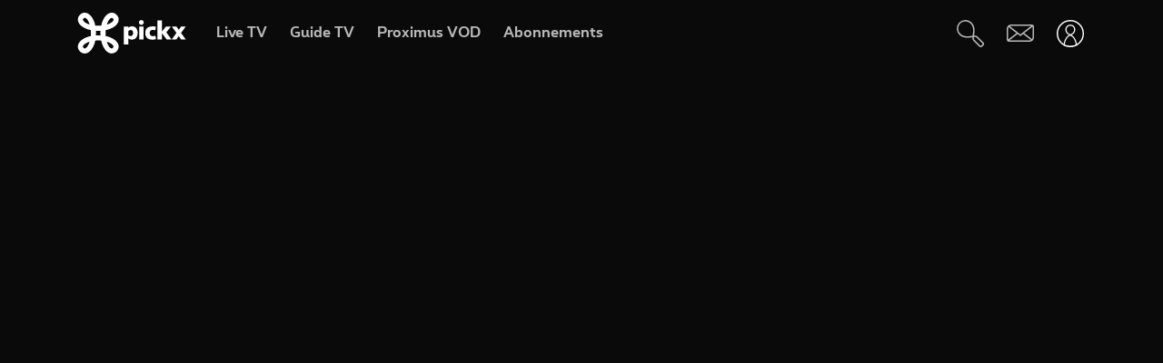

--- FILE ---
content_type: text/javascript; charset=UTF-8
request_url: https://www.pickx.be/tagging.js?id=skynetBSKY0004127274005668&name=plus-de-son-mike-et-rike-de-sinsemilia&categories%5B0%5D=VOD&categories%5B1%5D=detail&language=fr&datePublished=&nodeType=
body_size: 665
content:
(window.pxdatalayer = window.pxdatalayer || []).push({"event":"page-impression","page":{"name":"plus-de-son-mike-et-rike-de-sinsemilia","id":"skynetBSKY0004127274005668","language":"fr","site":"pickx","segment":"private","category":{"l1":"VOD","l2":"detail"}},"user":{"customerid":"","msisdn":"","globalid":"","role":"ANONYMOUS","status":"Not logged in"}});

--- FILE ---
content_type: application/x-javascript;charset=utf-8
request_url: https://smetrics.proximus.be/b/ss/proxwebstaging/10/JS-2.27.0-LEWM/s2720805351799?AQB=1&ndh=1&pf=1&callback=s_c_il[1].doPostbacks&et=1&t=21%2F0%2F2026%200%3A3%3A49%203%200&d.&nsid=0&jsonv=1&.d&mid=19562812961541365066210541939326402110&ce=UTF-8&ns=proximus&pageName=vod%7Cdetail%7Cna%7Cna&g=https%3A%2F%2Fwww.pickx.be%2Ffr%2Ftelevision%2Fproximus-vod%2Fskynetbsky_pii2&c.&cm.&ssf=1&.cm&.c&cc=EUR&ch=vod%7Cdetail%7Cna%7Cna&server=pickx&events=event436%3D0%2Cevent437%3D670%2Cevent441%3D0%2Cevent443%2Cevent501%2Cevent502%2Cevent503%2Cevent503%3D4559%2Cevent504%2Cevent505%2Cevent506%2Cevent54%2Cevent55%2Cevent56%2Cevent57%2Cevent58%2Cevent59%2Cevent60%2Cevent61%2Cevent62&c1=private&v1=private&h1=vod%7Cdetail%7Cna%7Cna&c2=vod&v2=vod&c3=detail&v3=detail&c4=na&v4=na&c5=na&v5=na&c6=https%3A%2F%2Fwww.pickx.be%2Ffr%2Ftelevision%2Fproximus-vod%2Fskynetbsky_pii2&v6=https%3A%2F%2Fwww.pickx.be%2Ffr%2Ftelevision%2Fproximus-vod%2Fskynetbsky_pii2&c7=fr&v7=fr&c10=D%3Dv34&c11=D%3Dmid&c15=plus%20de%20son%20%3A%20mike%20et%20rik%C3%A9%20de%20sins%C3%A9milia%20-%20vod%20proximus%20pickx&v15=not%20authenticated&c19=skynetbsky0004127274005668&c21=D%3Dv43&c30=2026-01-19t14%3A45%3A18z%7Cproduction%7Cal&c33=na&c34=na%7Cna%7Cna%7Cna%7Cna&c36=D%3Dv13&v37=plus%20de%20son%20%3A%20mike%20et%20rik%C3%A9%20de%20sins%C3%A9milia%20-%20vod%20proximus%20pickx&c40=x%2Cx%2Cx%2Cx&v41=skynetbsky0004127274005668&v43=na&v45=-1%7C-1%7C-1%7C-1%7C-1%7C-1%7C-1%7C-1%7C-1%7C-1%7C-1%7C-1%7C-1%7C-1%7Cna&c49=unidentified&v59=view%3Avod%7Cdetail%7Cna%7Cna&v69=na&v73=anonymous%7Cnot%20logged%20in%7Cna&v76=0.14990518544381315_1768953829303&v82=none%7Cy%7Cy%7Cy%7Cu%7Cu%7C%3F%7C4g%7Cnavigate%7Cy%7Cy%7Cy%7Cy&v200=Mozilla%2F5.0%20%28Macintosh%3B%20Intel%20Mac%20OS%20X%2010_15_7%29%20AppleWebKit%2F537.36%20%28KHTML%2C%20like%20Gecko%29%20Chrome%2F131.0.0.0%20Safari%2F537.36%3B%20ClaudeBot%2F1.0%3B%20%2Bclaudebot%40anthropic.com%29&s=1280x720&c=24&j=1.6&v=N&k=Y&bw=1280&bh=720&mcorgid=84930DFF561D0A627F000101%40AdobeOrg&AQE=1
body_size: -304
content:
if(s_c_il[1].doPostbacks)s_c_il[1].doPostbacks({"status":"SUCCESS","mid":"19562812961541365066210541939326402110"});


--- FILE ---
content_type: application/x-javascript;charset=utf-8
request_url: https://smetrics.proximus.be/id?d_visid_ver=5.5.0&d_fieldgroup=A&mcorgid=84930DFF561D0A627F000101%40AdobeOrg&mid=19562812961541365066210541939326402110&ts=1768953826594
body_size: -40
content:
{"mid":"19562812961541365066210541939326402110"}